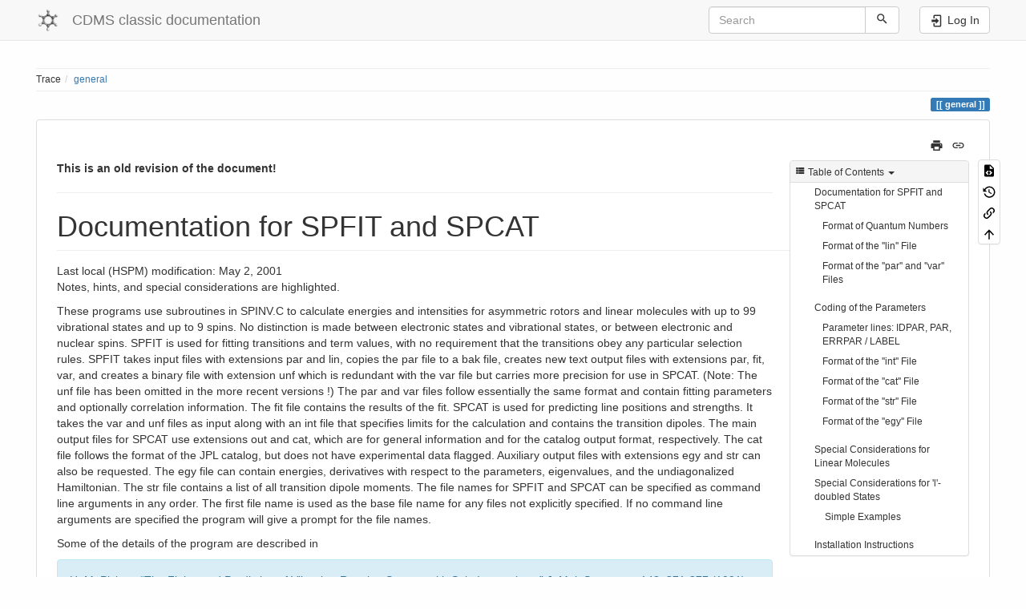

--- FILE ---
content_type: text/html; charset=utf-8
request_url: https://cdms.astro.uni-koeln.de/classic/doku.php?id=general&rev=1699357245
body_size: 21119
content:
<!DOCTYPE html>
<html xmlns="http://www.w3.org/1999/xhtml" lang="en" dir="ltr" class="no-js">
<head>
    <meta charset="UTF-8" />
    <title>general [CDMS classic documentation]</title>
    <script>(function(H){H.className=H.className.replace(/\bno-js\b/,'js')})(document.documentElement)</script>
    <meta name="viewport" content="width=device-width,initial-scale=1" />
    <link rel="shortcut icon" href="/classic/_media/wiki:favicon.ico" />
<link rel="apple-touch-icon" href="/classic/_media/wiki:apple-touch-icon.png" />
<meta name="generator" content="DokuWiki"/>
<meta name="robots" content="noindex,nofollow"/>
<meta name="keywords" content="general"/>
<link rel="search" type="application/opensearchdescription+xml" href="/classic/lib/exe/opensearch.php" title="CDMS classic documentation"/>
<link rel="start" href="/classic/"/>
<link rel="contents" href="/classic/general?do=index" title="Sitemap"/>
<link rel="manifest" href="/classic/lib/exe/manifest.php"/>
<link rel="alternate" type="application/rss+xml" title="Recent Changes" href="/classic/feed.php"/>
<link rel="alternate" type="application/rss+xml" title="Current namespace" href="/classic/feed.php?mode=list&amp;ns="/>
<link rel="alternate" type="text/html" title="Plain HTML" href="/classic/_export/xhtml/general"/>
<link rel="alternate" type="text/plain" title="Wiki Markup" href="/classic/_export/raw/general"/>
<link rel="stylesheet" href="/classic/lib/exe/css.php?t=bootstrap3&amp;tseed=b84762f5d09935523c0c5cb9966c74ab"/>
<!--[if gte IE 9]><!-->
<script >/*<![CDATA[*/var NS='';var JSINFO = {"bootstrap3":{"mode":"show","toc":[],"config":{"collapsibleSections":0,"fixedTopNavbar":1,"showSemanticPopup":0,"sidebarOnNavbar":0,"tagsOnTop":1,"tocAffix":1,"tocCollapseOnScroll":1,"tocCollapsed":0,"tocLayout":"default","useAnchorJS":1,"useAlternativeToolbarIcons":1,"disableSearchSuggest":0}},"id":"general","namespace":"","ACT":"show","useHeadingNavigation":0,"useHeadingContent":0};
/*!]]>*/</script>
<script src="/classic/lib/exe/jquery.php?tseed=f0349b609f9b91a485af8fd8ecd4aea4" defer="defer">/*<![CDATA[*/
/*!]]>*/</script>
<script src="/classic/lib/exe/js.php?t=bootstrap3&amp;tseed=b84762f5d09935523c0c5cb9966c74ab" defer="defer">/*<![CDATA[*/
/*!]]>*/</script>
<!--<![endif]-->
<style type="text/css">@media screen { body { margin-top: 80px; }  #dw__toc.affix { top: 70px; position: fixed !important; }  #dw__toc .nav .nav .nav { display: none; } }</style>
    <!--[if lt IE 9]>
    <script type="text/javascript" src="https://oss.maxcdn.com/html5shiv/3.7.2/html5shiv.min.js"></script>
    <script type="text/javascript" src="https://oss.maxcdn.com/respond/1.4.2/respond.min.js"></script>
    <![endif]-->
</head>
<body class="default dokuwiki mode_show tpl_bootstrap3 dw-page-on-panel dw-fluid-container" data-page-id="general"><div class="dokuwiki">
    <header id="dokuwiki__header" class="dw-container dokuwiki container-fluid mx-5">
    <!-- navbar -->
<nav id="dw__navbar" class="navbar navbar-fixed-top navbar-default" role="navigation">

    <div class="dw-container container-fluid mx-5">

        <div class="navbar-header">

            <button class="navbar-toggle" type="button" data-toggle="collapse" data-target=".navbar-collapse">
                <span class="icon-bar"></span>
                <span class="icon-bar"></span>
                <span class="icon-bar"></span>
            </button>

            <a class="navbar-brand d-flex align-items-center" href="/classic/catalog" accesskey="h" title="CDMS classic documentation"><img id="dw__logo" class="pull-left h-100 mr-4" alt="CDMS classic documentation" src="/classic/_media/wiki:logo.png" /><div class="pull-right"><div id="dw__title">CDMS classic documentation</div></div></a>
        </div>

        <div class="collapse navbar-collapse">

            
            
            <div class="navbar-right" id="dw__navbar_items">

                <!-- navbar-searchform -->
<form action="/classic/general" accept-charset="utf-8" class="navbar-form navbar-left search" id="dw__search" method="get" role="search">
    <div class="input-group">
        <input id="qsearch" autocomplete="off" type="search" placeholder="Search" value="" accesskey="f" name="q" class="form-control" title="[F]" />
        <div class="input-group-btn">
            <button  class="btn btn-default" type="submit" title="Search">
                <span class="iconify"  data-icon="mdi:magnify"></span>            </button>
        </div>

    </div>
    <input type="hidden" name="do" value="search" />
</form>
<!-- /navbar-searchform -->

                <ul class="nav navbar-nav">

                    
                                        <li>
                        <span class="dw__actions dw-action-icon">
                        <a href="/classic/general?do=login&amp;sectok=" title="Log In" rel="nofollow" class="menuitem login btn btn-default navbar-btn"><svg xmlns="http://www.w3.org/2000/svg" width="24" height="24" viewBox="0 0 24 24"><path d="M10 17.25V14H3v-4h7V6.75L15.25 12 10 17.25M8 2h9a2 2 0 0 1 2 2v16a2 2 0 0 1-2 2H8a2 2 0 0 1-2-2v-4h2v4h9V4H8v4H6V4a2 2 0 0 1 2-2z"/></svg><span class=""> Log In</span></a>                        </span>
                    </li>
                    
                </ul>

                
                
            </div>

        </div>
    </div>
</nav>
<!-- navbar -->
    </header>

    <a name="dokuwiki__top" id="dokuwiki__top"></a>

    <main role="main" class="dw-container pb-5 dokuwiki container-fluid mx-5">

        <div id="dokuwiki__pageheader">

            
            <!-- breadcrumbs -->
<nav id="dw__breadcrumbs" class="small">

    <hr/>

    
        <div class="dw__breadcrumbs hidden-print">
        <ol class="breadcrumb"><li>Trace</li><li class="active"><a href="/classic/general"  title="general">general</a></li></ol>    </div>
    
    <hr/>

</nav>
<!-- /breadcrumbs -->

            <p class="text-right">
                <span class="pageId ml-1 label label-primary">general</span>            </p>

            <div id="dw__msgarea" class="small">
                            </div>

        </div>

        <div class="row">

            
            <article id="dokuwiki__content" class="col-sm-12 col-md-12 " itemscope itemtype="http://schema.org/Article" itemref="dw__license">

                
<!-- page-tools -->
<nav id="dw__pagetools" class="hidden-print">
    <div class="tools panel panel-default">
        <ul class="nav nav-stacked nav-pills text-muted">
            <li class="action"><a href="/classic/general?do=edit" title="Show pagesource [v]" rel="nofollow" accesskey="v" class="menuitem source"><svg xmlns="http://www.w3.org/2000/svg" width="24" height="24" viewBox="0 0 24 24"><path d="M13 9h5.5L13 3.5V9M6 2h8l6 6v12a2 2 0 0 1-2 2H6a2 2 0 0 1-2-2V4c0-1.11.89-2 2-2m.12 13.5l3.74 3.74 1.42-1.41-2.33-2.33 2.33-2.33-1.42-1.41-3.74 3.74m11.16 0l-3.74-3.74-1.42 1.41 2.33 2.33-2.33 2.33 1.42 1.41 3.74-3.74z"/></svg><span>Show pagesource</span></a></li><li class="action"><a href="/classic/general?do=revisions" title="Old revisions [o]" rel="nofollow" accesskey="o" class="menuitem revs"><svg xmlns="http://www.w3.org/2000/svg" width="24" height="24" viewBox="0 0 24 24"><path d="M11 7v5.11l4.71 2.79.79-1.28-4-2.37V7m0-5C8.97 2 5.91 3.92 4.27 6.77L2 4.5V11h6.5L5.75 8.25C6.96 5.73 9.5 4 12.5 4a7.5 7.5 0 0 1 7.5 7.5 7.5 7.5 0 0 1-7.5 7.5c-3.27 0-6.03-2.09-7.06-5h-2.1c1.1 4.03 4.77 7 9.16 7 5.24 0 9.5-4.25 9.5-9.5A9.5 9.5 0 0 0 12.5 2z"/></svg><span>Old revisions</span></a></li><li class="action"><a href="/classic/general?do=backlink" title="Backlinks" rel="nofollow" class="menuitem backlink"><svg xmlns="http://www.w3.org/2000/svg" width="24" height="24" viewBox="0 0 24 24"><path d="M10.59 13.41c.41.39.41 1.03 0 1.42-.39.39-1.03.39-1.42 0a5.003 5.003 0 0 1 0-7.07l3.54-3.54a5.003 5.003 0 0 1 7.07 0 5.003 5.003 0 0 1 0 7.07l-1.49 1.49c.01-.82-.12-1.64-.4-2.42l.47-.48a2.982 2.982 0 0 0 0-4.24 2.982 2.982 0 0 0-4.24 0l-3.53 3.53a2.982 2.982 0 0 0 0 4.24m2.82-4.24c.39-.39 1.03-.39 1.42 0a5.003 5.003 0 0 1 0 7.07l-3.54 3.54a5.003 5.003 0 0 1-7.07 0 5.003 5.003 0 0 1 0-7.07l1.49-1.49c-.01.82.12 1.64.4 2.43l-.47.47a2.982 2.982 0 0 0 0 4.24 2.982 2.982 0 0 0 4.24 0l3.53-3.53a2.982 2.982 0 0 0 0-4.24.973.973 0 0 1 0-1.42z"/></svg><span>Backlinks</span></a></li><li class="action"><a href="#dokuwiki__top" title="Back to top [t]" rel="nofollow" accesskey="t" class="menuitem top"><svg xmlns="http://www.w3.org/2000/svg" width="24" height="24" viewBox="0 0 24 24"><path d="M13 20h-2V8l-5.5 5.5-1.42-1.42L12 4.16l7.92 7.92-1.42 1.42L13 8v12z"/></svg><span>Back to top</span></a></li>        </ul>
    </div>
</nav>
<!-- /page-tools -->

                <div class="panel panel-default px-3 py-2" itemprop="articleBody">
                    <div class="page panel-body">

                        <!-- page-icons -->
<div class="dw-page-icons pull-right hidden-print">
    <ul class="list-inline">
    <li class="printpage"><a href="#" title="Print" rel="nofollow" class="menuitem printpage"><svg xmlns="http://www.w3.org/2000/svg" xmlns:xlink="http://www.w3.org/1999/xlink" version="1.1" id="mdi-printer" width="24" height="24" viewBox="0 0 24 24"><path d="M18,3H6V7H18M19,12C18.45,12 18,11.55 18,11C18,10.45 18.45,10 19,10C19.55,10 20,10.45 20,11C20,11.55 19.55,12 19,12M16,19H8V14H16M19,8H5C3.34,8 2,9.34 2,11V17H6V21H18V17H22V11C22,9.34 20.66,8 19,8Z" /></svg><span>Print</span></a></li><li class="permalink"><a href="https://cdms.astro.uni-koeln.de/classic/doku.php?id=general&amp;rev=1699357245" title="Permalink" rel="nofollow" class="menuitem permalink" target="_blank"><svg xmlns="http://www.w3.org/2000/svg" xmlns:xlink="http://www.w3.org/1999/xlink" version="1.1" id="mdi-link" width="24" height="24" viewBox="0 0 24 24"><path d="M3.9,12C3.9,10.29 5.29,8.9 7,8.9H11V7H7C4.24,7 2,9.24 2,12C2,14.76 4.24,17 7,17H11V15.1H7C5.29,15.1 3.9,13.71 3.9,12M8,13H16V11H8V13M17,7H13V8.9H17C18.71,8.9 20.1,10.29 20.1,12C20.1,13.71 18.71,15.1 17,15.1H13V17H17C19.76,17 22,14.76 22,12C22,9.24 19.76,7 17,7Z" /></svg><span>Permalink</span></a></li>    </ul>
</div>

<span class="clearfix"></span>

<!-- /page-icons -->

<div class="help modal fade" tabindex="-1" role="dialog">
    <div class="modal-dialog modal-lg" role="document">
        <div class="modal-content">
            <div class="modal-header">
                <button type="button" class="close" data-dismiss="modal" aria-label="Close"><span aria-hidden="true">&times;</span></button>
                <h4 class="modal-title"></h4>
            </div>
            <div class="modal-body px-5"></div>
        </div>
    </div>
</div>


<div class="dw-content-page "><script>JSINFO.bootstrap3.toc = [{"link":"#documentation_for_spfit_and_spcat","title":"Documentation for SPFIT and SPCAT","level":1},{"link":"#format_of_quantum_numbers","title":"Format of Quantum Numbers","level":2},{"link":"#format_of_the_lin_file","title":"Format of the ''lin'' File","level":2},{"link":"#format_of_the_par_and_var_files","title":"Format of the ''par'' and ''var'' Files","level":2},{"link":"#coding_of_the_parameters","title":"Coding of the Parameters","level":1},{"link":"#parameter_linesidpar_par_errpar_label","title":"Parameter lines: IDPAR, PAR, ERRPAR \/ LABEL","level":2},{"link":"#format_of_the_int_file","title":"Format of the ''int'' File","level":2},{"link":"#format_of_the_cat_file","title":"Format of the ''cat'' File","level":2},{"link":"#format_of_the_str_file","title":"Format of the ''str'' File","level":2},{"link":"#format_of_the_egy_file","title":"Format of the ''egy'' File","level":2},{"link":"#special_considerations_for_linear_molecules","title":"Special  Considerations for Linear Molecules","level":1},{"link":"#special_considerations_for_l_-doubled_states","title":"Special  Considerations for 'l'-doubled States","level":1},{"link":"#simple_examples","title":"\u00a0Simple Examples","level":2},{"link":"#installation_instructions","title":"Installation Instructions","level":1}];</script>
<!-- TOC START -->
<div class="dw-toc hidden-print">
<nav id="dw__toc" role="navigation" class="toc-panel panel panel-default small">
<h6 data-toggle="collapse" data-target="#dw__toc .toc-body" title="Table of Contents" class="panel-heading toc-title"><span class="iconify"  data-icon="mdi:view-list"></span> <span>Table of Contents</span> <i class="caret"></i></h6>
<div class="panel-body  toc-body collapse in">
<ul class="nav toc">
<li class="level1"><a href="#documentation_for_spfit_and_spcat">Documentation for SPFIT and SPCAT</a>
<ul class="nav toc">
<li class="level2"><a href="#format_of_quantum_numbers">Format of Quantum Numbers</a></li>
<li class="level2"><a href="#format_of_the_lin_file">Format of the &#039;&#039;lin&#039;&#039; File</a></li>
<li class="level2"><a href="#format_of_the_par_and_var_files">Format of the &#039;&#039;par&#039;&#039; and &#039;&#039;var&#039;&#039; Files</a></li>
</ul>
</li>
<li class="level1"><a href="#coding_of_the_parameters">Coding of the Parameters</a>
<ul class="nav toc">
<li class="level2"><a href="#parameter_linesidpar_par_errpar_label">Parameter lines: IDPAR, PAR, ERRPAR / LABEL</a></li>
<li class="level2"><a href="#format_of_the_int_file">Format of the &#039;&#039;int&#039;&#039; File</a></li>
<li class="level2"><a href="#format_of_the_cat_file">Format of the &#039;&#039;cat&#039;&#039; File</a></li>
<li class="level2"><a href="#format_of_the_str_file">Format of the &#039;&#039;str&#039;&#039; File</a></li>
<li class="level2"><a href="#format_of_the_egy_file">Format of the &#039;&#039;egy&#039;&#039; File</a></li>
</ul>
</li>
<li class="level1"><a href="#special_considerations_for_linear_molecules">Special  Considerations for Linear Molecules</a></li>
<li class="level1"><a href="#special_considerations_for_l_-doubled_states">Special  Considerations for &#039;l&#039;-doubled States</a>
<ul class="nav toc">
<li class="level2"><a href="#simple_examples"> Simple Examples</a></li>
</ul>
</li>
<li class="level1"><a href="#installation_instructions">Installation Instructions</a></li>
</ul>
</div>
</nav>
</div>
<!-- TOC END -->
<!-- content --><div class="dw-content"><p>
<strong>This is an old revision of the document!</strong>
</p>
<hr />

<h1 class="sectionedit1 page-header pb-3 mb-4 mt-0" id="documentation_for_spfit_and_spcat">Documentation for SPFIT and SPCAT</h1>
<div class="level1">

<p>
Last local (HSPM) modification: May 2, 2001<br/>

Notes, hints, and special considerations are highlighted.
</p>

<p>
These programs use subroutines in SPINV.C to calculate energies and intensities for asymmetric rotors and linear molecules with up to 99 vibrational states and up to 9 spins. No distinction is made between electronic states and vibrational states, or between electronic and nuclear spins. SPFIT is used for fitting transitions and term values, with no requirement that the transitions obey any particular selection rules. SPFIT takes input files with extensions par and lin, copies the par file to a bak file, creates new text output files with extensions par, fit, var, and creates a binary file with extension unf which is redundant with the var file but carries more precision for use in SPCAT. (Note: The unf file has been omitted in the more recent versions !) The par and var files follow essentially the same format and contain fitting parameters and optionally correlation information. The fit file contains the results of the fit. SPCAT is used for predicting line positions and strengths. It takes the var and unf files as input along with an int file that specifies limits for the calculation and contains the transition dipoles. The main output files for SPCAT use extensions out and cat, which are for general information and for the catalog output format, respectively. The cat file follows the format of the JPL catalog, but does not have experimental data flagged. Auxiliary output files with extensions egy and str can also be requested. The egy file can contain energies, derivatives with respect to the parameters, eigenvalues, and the undiagonalized Hamiltonian. The str file contains a list of all transition dipole moments. The file names for SPFIT and SPCAT can be specified as command line arguments in any order. The first file name is used as the base file name for any files not explicitly specified. If no command line arguments are specified the program will give a prompt for the file names.
</p>

<p>
Some of the details of the program are described in
</p>
<div class="bs-wrap alert alert-info" role="alert">H. M. Pickett, “The Fitting and Prediction of Vibration-Rotation Spectra with Spin Interactions,” J. Mol. Spectrosc. 148, 371-377 (1991).
</div>
</div>

<h2 class="sectionedit2 page-header pb-3 mb-4 mt-0" id="format_of_quantum_numbers">Format of Quantum Numbers</h2>
<div class="level2">

<p>
Quantum numbers which are used in the files <strong>can be given in several formats</strong>:
</p>

<p>
The field QNFMT in the cat file can be regarded as having 3 sub-fields:<br/>

<strong>QNFMT = Q*100 + H*10 + NQN</strong>, in which <strong>NQN</strong> is the number of quanta per state,
<strong>H</strong> is a binary code to indicate which of the last three quantum numbers are half integer quanta
(1 indicates that F is half integer), and <strong>Q</strong> is the number in square brackets in the table below.
The least significant bit of <strong>H</strong> refers to the F quantum number and is 1 if F is half integer.
</p>

<p>
<strong>Q</strong>mod5 gives the number of principal quantum numbers, i.e. without those designating spin quanta.
Thus it is <strong>0</strong> for atoms, <strong>1</strong> for linear molecules in S states, <strong>2</strong> for symmetric rotors and linear molecules
in states other than S, and <strong>3</strong> for asymmetric rotors.<br/>

Add 11 if several states are fit together. These can be vibrational or electronic states, different
isotopomers etc.<br/>

Add 20 if two spins are coupled to I<sub>tot</sub>.<br/>

Add 40 if <a href="/classic/aggregate" class="wikilink1" title="aggregate" data-wiki-id="aggregate">aggregate spin number n</a> is used because the number of quantum numbers needed otherwise exceeds 6.
</p>
<div class="bs-wrap alert alert-warning" role="alert"><strong>Note:</strong> These “corrections” to <strong>Q</strong> can be used simultaneously. For example, it can be 43 for NH<sub>2</sub> (see lase entry in table below) or 63 if the two hydrogen nuclei are coupled to I<sub>tot</sub> before they are coupled to J.
</div>
<p>
Examples for Q:
</p>
<div class="table-responsive"><table class="inline table table-striped table-condensed">
	<thead>
	<tr class="row0">
		<th class="col0" colspan="6">Linear Sigma States: </th><th class="col6">[Q]</th>
	</tr>
	</thead>
	<tr class="row1">
		<td class="col0 leftalign">N	</td><td class="col1 leftalign">v	</td><td class="col2 leftalign">J	</td><td class="col3 leftalign">F1	</td><td class="col4 leftalign">F2	</td><td class="col5 leftalign">F	</td><td class="col6">[12]</td>
	</tr>
	<tr class="row2">
		<td class="col0 leftalign">N	</td><td class="col1 leftalign">J	</td><td class="col2 leftalign">F1	</td><td class="col3 leftalign">F2	</td><td class="col4 leftalign">F3	</td><td class="col5 leftalign">F	</td><td class="col6">[01]</td>
	</tr>
	<tr class="row3">
		<td class="col0 leftalign">N	</td><td class="col1 leftalign">v	</td><td class="col2 leftalign">J	</td><td class="col3 leftalign">F1	</td><td class="col4 leftalign">Itot	</td><td class="col5 leftalign">F	</td><td class="col6">[32]</td>
	</tr>
	<tr class="row4">
		<td class="col0 leftalign">N	</td><td class="col1 leftalign">J	</td><td class="col2 leftalign">F1	</td><td class="col3 leftalign">F2	</td><td class="col4 leftalign">Itot	</td><td class="col5 leftalign">F	</td><td class="col6">[21]</td>
	</tr>
	<tr class="row5">
		<td class="col0 leftalign">N	</td><td class="col1 leftalign">v	</td><td class="col2 leftalign">n	</td><td class="col3 leftalign">F	</td><td class="col4 leftalign">-	</td><td class="col5 leftalign">-	</td><td class="col6">[52]</td>
	</tr>
</table></div>
<div class="table-responsive"><table class="inline table table-striped table-condensed">
	<thead>
	<tr class="row0">
		<th class="col0 leftalign" colspan="6">Symmetric Tops: 	</th><th class="col6">[Q]</th>
	</tr>
	</thead>
	<tr class="row1">
		<td class="col0 leftalign">N	</td><td class="col1 leftalign">K	</td><td class="col2 leftalign">v	</td><td class="col3 leftalign">J	</td><td class="col4 leftalign">F1	</td><td class="col5 leftalign">F 	</td><td class="col6">[13]</td>
	</tr>
	<tr class="row2">
		<td class="col0 leftalign">N	</td><td class="col1 leftalign">K	</td><td class="col2 leftalign">J	</td><td class="col3 leftalign">F1	</td><td class="col4 leftalign">F2	</td><td class="col5 leftalign">F	</td><td class="col6">[02]</td>
	</tr>
	<tr class="row3">
		<td class="col0 leftalign">N	</td><td class="col1 leftalign">K	</td><td class="col2 leftalign">v	</td><td class="col3 leftalign">J	</td><td class="col4 leftalign">Itot	</td><td class="col5 leftalign">F	</td><td class="col6">[33]</td>
	</tr>
	<tr class="row4">
		<td class="col0 leftalign">N	</td><td class="col1 leftalign">K	</td><td class="col2 leftalign">J	</td><td class="col3 leftalign">F1	</td><td class="col4 leftalign">Itot	</td><td class="col5 leftalign">F 	</td><td class="col6">[22]</td>
	</tr>
	<tr class="row5">
		<td class="col0 leftalign">N	</td><td class="col1 leftalign">K	</td><td class="col2 leftalign">v	</td><td class="col3 leftalign">n	</td><td class="col4 leftalign">F	</td><td class="col5 leftalign">-	</td><td class="col6">[53]</td>
	</tr>
	<tr class="row6">
		<td class="col0 leftalign">N	</td><td class="col1 leftalign">K	</td><td class="col2 leftalign">n	</td><td class="col3 leftalign">F	</td><td class="col4 leftalign">-	</td><td class="col5 leftalign">-	</td><td class="col6">[42]</td>
	</tr>
</table></div>
<div class="table-responsive"><table class="inline table table-striped table-condensed">
	<thead>
	<tr class="row0">
		<th class="col0 leftalign" colspan="6">Asymmetric Tops: 	</th><th class="col6">[Q]</th>
	</tr>
	</thead>
	<tr class="row1">
		<td class="col0 leftalign">N	</td><td class="col1 leftalign">Ka	</td><td class="col2 leftalign">Kc	</td><td class="col3 leftalign">v	</td><td class="col4 leftalign">J	</td><td class="col5 leftalign">F	</td><td class="col6">[14]</td>
	</tr>
	<tr class="row2">
		<td class="col0 leftalign">N	</td><td class="col1 leftalign">Ka	</td><td class="col2 leftalign">Kc	</td><td class="col3 leftalign">J	</td><td class="col4 leftalign">F1	</td><td class="col5 leftalign">F	</td><td class="col6">[03]</td>
	</tr>
	<tr class="row3">
		<td class="col0 leftalign">N	</td><td class="col1 leftalign">Ka	</td><td class="col2 leftalign">Kc	</td><td class="col3 leftalign">J	</td><td class="col4 leftalign">Itot	</td><td class="col5 leftalign">F 	</td><td class="col6">[23]</td>
	</tr>
	<tr class="row4">
		<td class="col0 leftalign">N	</td><td class="col1 leftalign">Ka	</td><td class="col2 leftalign">Kc	</td><td class="col3 leftalign">v	</td><td class="col4 leftalign">n	</td><td class="col5 leftalign">F 	</td><td class="col6">[54]</td>
	</tr>
	<tr class="row5">
		<td class="col0 leftalign">N	</td><td class="col1 leftalign">Ka	</td><td class="col2 leftalign">Kc	</td><td class="col3 leftalign">n	</td><td class="col4 leftalign">F 	</td><td class="col5 leftalign">-	</td><td class="col6">[43]</td>
	</tr>
</table></div>

<p>
In most cases, the spin coupling scheme is N + S = J, J + I<sub>1</sub> = F<sub>1</sub>,…,
F<sub>n-1</sub> + I<sub>n</sub> = F, but an alternative that can be selected is the scheme …,
I<sub>n-1</sub> + I<sub>n</sub> = I<sub>tot</sub>, F<sub>n-2</sub> + I<sub>tot</sub> = F.
The quantum number <em>n</em> is an aggregate spin quantum number which is used when the number of quantum numbers
would otherwise be greater than 6. Half integer spins are rounded up to the next integer. The sign of K for
symmetric top notation designates parity under rotation about the <em>b</em> axis. When the vibronic wave function
is even with respect to reflection in the <em>ac</em> plane, then the sign of K will also indicate the parity
with respect to inversion. The symmetric top notation can also be used equivalently for linear molecules
with orbital or vibrational angular momentum (lambda not zero). If the number of vibrations is one, then v is
not included. The sequence J, F1 … F can be replaced with F1, F2 … F if no electronic spin is present.
The length of the quantum number list is determined by the number of spins requested.
The factoring of the Hamiltonian is determined by the parameter set.
</p>

</div>

<h2 class="sectionedit6 page-header pb-3 mb-4 mt-0" id="format_of_the_lin_file">Format of the &#039;&#039;lin&#039;&#039; File</h2>
<div class="level2">

<p>
<strong>line 1-NLINE [12|3, freeform]:</strong> QN, FREQ, ERR, WT
</p>
<blockquote><div class="no">
 QN = 12 integer field of quantum numbers. Interpreted in a multiple I3 format as the quantum numbers for the line (upper quanta first, followed immediately by lower quanta). Unused fields can be used for annotation. The entire field is printed in file.fit<br/>
<br/>
 FREQ = frequency in <abbr title="Megahertz">MHz</abbr> or cm<sup>-1</sup><br/>
 ERR = experimental error.</div></blockquote>
<div class="bs-wrap alert alert-warning" role="alert"><strong>NOTE:</strong> Minus sign means that the frequency and error are in units of cm<sup>–1</sup>. FREQ and ERR will be converted internally to units of <abbr title="Megahertz">MHz</abbr>.
</div><blockquote><div class="no">
 WT = relative weight of line within a blend <strong>(normalized to unity by program)</strong>. Not needed for unblended lines. If WT is not specifically given in the line file, <strong>1/n</strong> will be used by the program if <strong>n</strong> is the number of blended lines at the same frequency and following successively.</div></blockquote>
<div class="bs-wrap alert alert-warning" role="alert"><strong>NOTES:</strong> If an end-of-file is encountered before all the lines are read in, NLINE is set to the number read to that point. If successive lines have the same frequency, the lines will be treated as a blend and derivatives will be averaged using WT/ERR. Any lines with format errors will be ignored.
</div>
<p>
The freeform input begins in column 37 and extends to the end of the line.
See the notes at the end of the next section for more on the freeform input.
</p>

</div>

<h2 class="sectionedit7 page-header pb-3 mb-4 mt-0" id="format_of_the_par_and_var_files">Format of the &#039;&#039;par&#039;&#039; and &#039;&#039;var&#039;&#039; Files</h2>
<div class="level2">

<p>
<strong>line 1:</strong> title
</p>

<p>
<strong>line 2 [freeform]:</strong> NPAR, NLINE, NITR, NXPAR,  THRESH, ERRTST, FRAC, CAL
</p>
<blockquote><div class="no">
 NPAR = maximum number of parameters<br/>
 NLINE = maximum number of lines<br/>
 NITR = maximum number of iterations<br/>
 NXPAR = number of parameters to exclude from end of list when fitting special lines (with negative <em><strong>F</strong></em> quantum number)<br/>
 THRESH = initial Marquardt-Levenburg parameter<br/>
 ERRTST = maximum [(obs-calc)/error]<br/>
 FRAC = fractional importance of variance<br/>
 CAL = scaling for infrared line frequencies (only NPAR used by SPCAT)</div></blockquote>
<div class="bs-wrap alert alert-warning" role="alert"><strong>NOTES:</strong> After a fit, NPAR will be set to the actual number of parameters or to the number of parameters requested – whichever is <strong>SMALLER</strong> ! Therefore, it is mandatory to increase NPAR if new parameters are specified.<br/>

The same applies to NLINE !<br/>

ERRTST has to be sufficiently large to use new lines in the fit. It may be reduced if lines outside <strong>ERRTST</strong> should be excluded from the fit.
</div>
<p>
<strong>Option information beginning on line 3:</strong> CHR, SPIND, NVIB, KNMIN, KNMAX, IXX, IAX, WTPL, WTMN, VSYM, EWT, DIAG
</p>
<blockquote><div class="no">
 CHR: character to modify parameter names file (must be in first column) sping.nam , default is <strong>g</strong>. <strong>a</strong> is used for Watson A set, <strong>s</strong> is used for Watson S set. Other character replaces the <strong>g</strong> in the name &#039;sping&#039;. Only used to label the .fit output file. (Ignored on all but first option line.) SPFIT looks for the <em>nam</em> files in the current directory and then in the path given by the SPECNAME environment variable. (i.e. put something like SET SPECNAME=C:\SPECTRA\ in AUTOEXEC.BAT for Windows or setenv SPECNAME /spectra/ for unix). The trailing path delimiter is required.<br/>
<br/>
 sign SPIND: If negative, use symmetric rotor quanta. If positive, use asymmetric rotor quanta (Sign ignored on all but first option line.)<br/>
<br/>
 mag SPIND = degeneracy of spins, first spin degeneracy in units digit, second in tens digit, etc. (If last digit is zero, spin degeneracies occupy two decimal digits and the zero is ignored.)<br/>
<br/>
 sign NVIB: positive means <em>I<sup>r</sup></em> representation (z = a, x = b, y = c), usually used for prolate rotors; negative means <em>III<sup>l</sup></em> representation (z = c, x = b, y = a), usually used for oblate rotors. (Sign ignored on all but first option line.)<br/>
<br/>
 mag NVIB = number of states (e. g. vibronic; also possible: isotopomers etc.; <strong>counted from zero !</strong>) on the first option line, identity of the vibronic state on all but the first option line. (max. value = 99)<br/>
<br/>
 KNMIN,KNMAX = minimum and maximum K values. If both = 0, then linear molecule is selected.<br/>
<br/>
 IXX: binary flag for inclusion of interactions: 1 means no delta N, 2 means no delta J, 4 means no delta F<sub>1</sub> ,etc. [default = 0 includes all interactions] (Ignored on all but first option line.)<br/>
<br/>
 sign IAX: If negative, use I<sub>tot</sub> basis in which the last two spins are summed to give &gt; &gt; Itot, which is then combined with the other spins to give F (Sign ignored on all but first option line.)<br/>
<br/>
 WTPL,WTMN = statistical weights for even and odd state<br/>
 mag IAX = axis for statistical weight ( 1=a, 2=b, 3=c, add 3 if K-odd are excluded, add 6 if K-even are excluded)<br/>
<br/>
 VSYM: If positive, vibronic symmetry coded as decimal digits (odd digit means reverse WTPL with WTMN) example: 10 = ( v=0 even, v=1 odd) (Only works for the first nine states) (Value ignored on all but first option line.) If negative, signal that the next line is also an option line.<br/>
<br/>
 EWT = EWT0 + EWT1*100 = weight for states with 3-fold E symmetry. Ignore if EWT is negative (default) (WTPL and WTMN apply to A1 and A2 symmetry)</div></blockquote>

<p>
 
For D3 symmetry (e.g. ND3), for bosons:
</p>
<blockquote><div class="no">
 WTPL = (2I+1)(2I+3)(I+1)/3<br/>
 WTMN = (2I+1)(2I–1)(I)/3<br/>
 EWT0 = (2I+1)(I+1)(2I)/3<br/>
 [For fermions WTPL and WTMN are reversed] for I=1/2, when WTMN=0, multiply EWT0 by 2 because only half the E states are calculated</div></blockquote>

<p>
For C3 symmetry (e.g. CH3F ):
</p>
<blockquote><div class="no">
 WTPL = WTMN = (2I+1)(4I*I+4I+3)/3<br/>
 EWT0 = (2I+1)(I+1)(4I)/3</div></blockquote>
<div class="bs-wrap alert alert-warning" role="alert"><strong>NOTE:</strong> These weights can be divided by a common multiple if the rotational partition function is divided by the same factor. The A1 and A2 states are for MOD(ABS(K)–EWT1,3) = 0 with EWT1 = 0 for l = 0, EWT1 = 1 for l = 1, and EWT2 = 2 for l = –1. STATES with EWT1 not zero MUST be specified in adjacent pairs. E symmetry states will be designated with positive K for symmetric top quanta. For asymmetric top quanta with l = 1, K<sub>a</sub> + K<sub>c</sub> = N+1. For asymmetric top quanta with l = –1, K<sub>a</sub> + K<sub>c</sub> = N. This designation for quanta in l=1 and l = –1 states will also be applied to A symmetry states if there are only delta l = 0 operators. If both WTPL and WTMN are not zero, there will be two E states with the same nominal quantum number. (CALMRG will merge the degenerate transitions into a single line. <strong>(It appears as if this does not always happen)</strong>.)
</div><pre class="code">DIAG =
  –1 for no diagonalization\\
  0 for energy ordering within Wang sub-blocks\\
  1 for full projection assignment\\
  2 for energy ordering within Wang sub-blocks which follows order of diagonal elements of Hamiltonian\\
  3 for energy ordering within vibration and spin sub-block set</pre>
<div class="bs-wrap alert alert-warning" role="alert"><strong>NOTE:</strong> For many cases only a single option line is needed. If different vibronic states have different spin multiplicity or different KMIN, KMAX additional lines are needed. Note that additional lines are signaled by the sign of VSYM. The first option line sets up the defaults for all the vibrational states, and subsequent option lines specify deviations from the default. It is possible to mix Boson and Fermion states in the same calculation, e.g. fitting different isotopomers together, but the quantum number format (QNFMT) in SPCAT output will be correct only for the v = 0 state.
</div>
</div>

<h1 class="sectionedit8 page-header pb-3 mb-4 mt-0" id="coding_of_the_parameters">Coding of the Parameters</h1>
<div class="level1">

</div>

<h2 class="sectionedit9 page-header pb-3 mb-4 mt-0" id="parameter_linesidpar_par_errpar_label">Parameter lines: IDPAR, PAR, ERRPAR / LABEL</h2>
<div class="level2">

<p>
where IDPAR is a parameter identifier, PAR is the parameter value,  ERRPAR is the parameter uncertainty, LABEL is a parameter label (10 characters are used) that is delimited by <strong>/. </strong> If the sign of IDPAR is negative, SPFIT constrains the ratio of this parameter to the previous parameter to a fixed value during the fit.
</p>

<p>
PARAMETER identifiers (IDPAR) are coded in decimal digitform in the order
</p>
<pre class="code">NFF, I2, I1, NS, TYP, KSQ, NSQ, V2, V1

for NVIB &lt; 10 each element occupies one digit except TYP which occupies two digits, i.e.
    (((((((FF*10+I2)*10+I1)*10+NS)*100+TYP)*10+KSQ)*10+NSQ)*10+V2)*10+V1

for NVIB &gt; 9: each element occupies one digit except TYP, V1, and V2 which occupy two digits, i.e.
    (((((((FF*10+I2)*10+I1)*10+NS)*100+TYP)*10+KSQ)*10+NSQ)*100+V2)*100+V1</pre>
<ul class=" fix-media-list-overlap">
<li class="level1"><div class="li"> NFF = Fourier flag (used for internal rotation) If NFF &lt; 11, basic operator is multiplied by cos (NFF * 2p K<sub>avg</sub>r / 3) else operator multiplied by sin ( (NFF-10) * 2p K<sub>avg</sub>r / 3) where r is coded by the absoulte value of parameter ID=9100vv. See further discussion below.</div>
</li>
<li class="level1"><div class="li"> I2,I1 = spin identifiers [I1 &gt;= I2], I1=0 or I2=0 means N.</div>
</li>
<li class="level1"><div class="li"> NS = power of  N· S where S is the first spin If NS &gt; 4, subtract 5 and add S<sub>z</sub>N<sub>z</sub> operator</div>
</li>
<li class="level1 node"><div class="li"> TYP = projection type</div>
<ul class=" fix-media-list-overlap">
<li class="level2"><div class="li"> 0 = scalar</div>
</li>
<li class="level2"><div class="li"> 1 = N<sub>a</sub>N<sub>a</sub></div>
</li>
<li class="level2"><div class="li"> 2 = N<sub>b</sub>N<sub>b</sub></div>
</li>
<li class="level2"><div class="li"> 3 = N<sub>c</sub>N<sub>c</sub></div>
</li>
<li class="level2"><div class="li"> 3+n = N<sub>+</sub><sup>2n</sup> + N<sub>–</sub><sup>2n</sup> , n = 1 … 8 (<em>L</em> = 2n, D<em>K</em> = 2n)</div>
</li>
<li class="level2"><div class="li"> 11+n = “x” symmetry, n = 1 … 8 (<em>L</em> = 2n + 1, D<em>K</em> = 2n)</div>
</li>
<li class="level2"><div class="li"> 20+n = off-diagonal “a” symmetry, n = 0 … 19 (for prolate basis: <em>L</em> = n + 1, D<em>K</em> = 0, 2, 2, 4, 4, …)</div>
</li>
<li class="level2"><div class="li"> 20 = N<sub>a</sub></div>
</li>
<li class="level2"><div class="li"> 21 = N<sub>b</sub> N<sub>c</sub> + N<sub>c</sub> N<sub>b</sub></div>
</li>
<li class="level2"><div class="li"> 40+n = off-diagonal “b” symmetry, n = 0 … 19 (<em>L</em> = n + 1, D<em>K</em> = 1, 1, 3, 3, …)</div>
</li>
<li class="level2"><div class="li"> 40 = N<sub>b</sub></div>
</li>
<li class="level2"><div class="li"> 41 = N<sub>a</sub> N<sub>c</sub> + N<sub>c</sub> N<sub>a</sub></div>
</li>
<li class="level2"><div class="li"> 60+n = off-diagonal “c” symmetry, n = 0 … 19 (for prolate basis: <em>L</em> = n + 1, D<em>K</em> = 1, 1, 3, 3, …)</div>
</li>
<li class="level2"><div class="li"> 60 = N<sub>c</sub></div>
</li>
<li class="level2"><div class="li"> 61 = N<sub>a</sub> N<sub>b</sub> + N<sub>b</sub> N<sub>a</sub></div>
</li>
<li class="level2"><div class="li"> 80+n = unique contribution for <em>K&#039;</em> = <em>K“</em> = n*10+KSQ</div>
</li>
<li class="level2"><div class="li"> 90+2n = Euler series multiplying N<sub>+</sub><sup>2n</sup> + N<sub>–</sub><sup>2n</sup></div>
</li>
<li class="level2"><div class="li"> 91+2n = constants for Euler and Fourier series</div>
</li>
<li class="level2"><div class="li"> 91 = r for Fourier series if KSQ = 0, NSQ1 = 0, and V1=V2.  Only the absolute value is used for  r, and the value is used to designate a special symmetry.</div>
</li>
</ul>
</li>
<li class="level1"><div class="li"> KSQ = power of N<sub>z</sub><sup>2</sup></div>
</li>
<li class="level1"><div class="li"> NSQ = power of N*(N+1)</div>
</li>
<li class="level1"><div class="li"> V1,V2 = vibrational identifier, [V1 &gt;= V2] For NVIB &lt; 10: V1 = V2 = 9 matches all V1 = V2. For NVIB &gt; 9: V1 = V2 = 99 matches all V1 = V2.</div>
</li>
</ul>
<div class="bs-wrap alert alert-danger" role="alert"><strong>Warning:</strong> parameters requested really signify the operator which will multiply the parameter. Parameters not explicitly requested are presumed to be zero. For example, B for a linear molecule or symmetric top is 100, while for an asymmetric top it is 20000.
</div><div class="bs-wrap alert alert-warning" role="alert"><strong>NOTES:</strong><ol class=" fix-media-list-overlap">
<li class="level1"><div class="li"> Direction cosines have been omitted.</div>
</li>
<li class="level1"><div class="li"> N<sub>+</sub> = N<sub>x</sub> + iN<sub>y</sub>. If NFF &lt; 11, then parameters with EVEN values of TYP &gt;= 20 and &lt; 80 have an implicit i. If NFF&gt;10, then parameters with ODD values of TYP &gt;= 20 and &lt; 80 have an implicit i. Also, if NFF &gt; 10, then all parameters of TYP &lt; 20 have an implicit i. If EWT1 = 1 for both of the vibrational states, then these nominally imaginary parameters are assumed to be real and multiplied by the L<sub>z</sub> operator (see below).</div>
</li>
<li class="level1"><div class="li"> The sign of the r parameter is used to designate a special symmetry for the Fourier series.  If this sign is different for V1 and V2, then 0.5 is subtracted from NFF.  For example, if NFF = 2, the basic operator is multiplied by cos ( 3p K<sub>avg</sub>r / 3) instead of cos (4p K<sub>avg</sub>r / 3).  If the magnitude of  r is not the same for the two states, replace K<sub>avg</sub>r with (K<sub>1</sub>r<sub>1</sub> +K<sub>2</sub>r<sub>2</sub>) / 2.</div>
</li>
<li class="level1"><div class="li"> Prolate basis is <em>I <sup>r</sup></em>, and oblate basis is <em>III <sup>l</sup></em>. D<em>K</em> behavior for TYP = 20+n and 60+n are reversed for oblate basis.</div>
</li>
<li class="level1"><div class="li"> r<sub>v,v</sub> is specified by 9100vv. TYP = 91+2n parameters, including r, are constants and are not fitted.</div>
</li>
<li class="level1"><div class="li"> For operators with I2 = 0 and I1 &gt; 0, one value of N is replaced with the appropriate projection of I<sub>I1</sub>. For operators with I2 &gt; 0 and I1 &gt; 0, two values of N are replaced with appropriate projections of both I. For TYP=1,2,3, the operator is the expected Cartesian projection - I2.I1 / 3. For example, 10000 is the N<sub>z</sub>N<sub>z</sub> operator, 10010000 is the N<sub>z</sub>S<sub>z</sub> operator, and 120010000 is the S<sub>z</sub>I<sub>z</sub> – S.I / 3 operator.</div>
</li>
<li class="level1"><div class="li"> For operators with I2 = I1 &gt; 0, spin corrections appropriate for nuclear quadrupole coupling are applied: SQRT( (2I+1)/(2I–1) )/4I.</div>
</li>
<li class="level1"><div class="li"> Whenever operators that do not commute are combined, the resulting operator is half the anti-commutator. The order of application is N<sub>z</sub>S<sub>z</sub>, followed by N<sub>z</sub><sup>2</sup>, followed by N<sup>2</sup> and N· S.</div>
</li>
<li class="level1"><div class="li"> When coupling states where a given electronic (or nuclear) spin is different (e.g. spin-orbit coupling), the reduced matrix element for the spin operator is assumed to be unity.</div>
</li>
<li class="level1"><div class="li"> A value for <strong>ERRPAR</strong> much larger than 10<sup>10</sup> means that the parameter is allowed to vary in the fit. A value much smaller than 10<sup>–10</sup> means the parameter is kept fixed. A value inbetween constrains the parameter to some extent. In theory, it should not vary by more than ERRPAR. In practice, correlation effect may lead to changes which are larger by more than an order of magnitude.</div>
</li>
</ol>
</div>
<p>
<strong>line (n+1)-end [8F10.6]:</strong> ((V(i,j), j = i, … ,NPAR), i = 1, … ,NPAR)
</p>
<blockquote><div class="no">
 V = Choleski decomposition of the correlation matrix, optional for file.par</div></blockquote>
<div class="bs-wrap alert alert-warning" role="alert"><strong>NOTES:</strong> In the freeform input, the variables are all preset to reasonable default values. The input numbers can be separated by any character not usually found in an E or F formatted number. A space or comma is recommended. Two successive commas indicate that the default value is to be used for that variable. At the end of the line or when a ‘/’ character is encountered, all unspecified variables remain set to their default values. PAR defaults to zero. ERRPAR defaults to a very large number for CALFIT and to zero for CALCAT. If an end-of-file or error is encountered before the parameters are read in, NPAR is set to the number read to that point. If an end-of-file or error is encountered before V is completely read in, V is set to a unit matrix. CALCAT will attempt to get V from file.unf if it exists.
</div>
<p>
Special lines to which NXPAR applies are lines in which the F quantum number is negative. In the quantum number assignment process in the program, the line is flagged and F is set to an appropriate value. When derivatives are accumulated, the last NXPAR derivatives are ignored, and the energies are corrected by subtracting the first order contribution of these parameters. If F &lt; –1, the absolute value of F is used in the energy calculation. If F = –1, the F used is as close to the previous spin quantum number as angular momentum addition rules allow. The value selected will be shown in the fit file line listing in place of the –1.
</p>

<p>
If IDPAR is less than zero the magnitude is taken. In SPFIT, the parameter value will be constrained to be a constant ratio of the preceding parameter value. In this way linear combinations of parameters can be fit as a unit.
</p>

</div>

<h2 class="sectionedit10 page-header pb-3 mb-4 mt-0" id="format_of_the_int_file">Format of the &#039;&#039;int&#039;&#039; File</h2>
<div class="level2">

<p>
<strong>line 1:</strong> title
</p>

<p>
<strong>line 2 [freeform]:</strong> FLAGS, TAG, QROT, FBGN, FEND, STR0, STR1, FQLIM, TEMP
</p>
<blockquote><div class="no">
 FLAGS = IRFLG*1000+OUTFLG*100+STRFLG*10+EGYFLG<blockquote><div class="no">
 IRFLG = 1 if constants are in cm<sup>–1</sup><br/>
 IRFLG = 0 if constants are in <abbr title="Megahertz">MHz</abbr><br/>
 OUTFLG = 0 for a short form of <em>file.out</em> (recommended)<br/>
 OUTFLG = 1 for a long form of <em>file.out</em><br/>
 STRFLG &gt; 0 to enable the output of <em>file.str</em> (recommended: = 0)<br/>
 STRFLG = 2 to enable separate entries for each dipole component in <em>file.str</em><br/>
 EGYFLG &gt; 0 to enable in <em>file.egy</em> the energy listing<br/>
 EGYFLG = 2, 4 to enable in <em>file.egy</em> the derivative listing<br/>
 EGYFLG = 3, 4 to enable in <em>file.egy</em> the eigenvector listing<br/>
 EGYFLG &gt; 4 to dump Hamiltonian with no diagonalization</div></blockquote>
</div></blockquote>
<div class="bs-wrap alert alert-warning" role="alert"><strong>NOTE:</strong> If the constants are in <abbr title="Megahertz">MHz</abbr>, lines can be in units of cm<sup>–1</sup>, see Format of the <em>lin</em> File. However, if the constants are in units of cm<sup>–1</sup>, lines in units of <abbr title="Megahertz">MHz</abbr> have to be converted into cm<sup>–1</sup>.
</div><blockquote><div class="no">
 TAG = catalog species tag (integer)<br/>
 QROT = partition function for TEMP<br/>
 FBGN = beginning integer F quantum (round up)<br/>
 FEND = ending integer F quantum (round up)<br/>
 STR0,STR1 = log strength cutoffs<br/>
 FQLIM = frequency limit in <abbr title="Gigahertz">GHz</abbr><br/>
 TEMP = temperature for intensity calculation in degrees K (default is 300K)</div></blockquote>

<p>
<strong>line 3-end [freeform]</strong>: IDIP,DIPOLE<br/>

</p>
<blockquote><div class="no">
 IDIP = dipole identifier (see below)<br/>
 DIPOLE = dipole value</div></blockquote>
<div class="bs-wrap alert alert-warning" role="alert"><strong>NOTE:</strong> The freeform input is defined above in the notes for <em>file.par</em>. The maximum log of the line strength output to file.cat from SPCAT must be greater than STR0 + STR1*(frequency/300GHz)<sup>2</sup>. Both STR0 and STR1 default to –100.
</div><blockquote><div class="no">
 IDIP is coded in decimal digit form according to the format (for NVIB &lt; 10):</div></blockquote>
<pre class="code">(((TYP*10 + I1)*10 + V2)*10 + V1)*10 + SYM, or (for NVIB &gt; 9):\\
(((TYP*10 + I1)*100 + V2)*100+ V1)*10 + SYM, with</pre>
<blockquote><div class="no">
 TYP = dipole type<br/>
 I1 = spin identifier [ I1 = 0 means N or null ]<br/>
 V1,V2 = vibrational states [ V1 &gt;= V2 ]<br/>
 SYM = symmetry [0 = magnetic, 1 = a, 2 = b 3 = c]</div></blockquote>
<div class="table-responsive"><table class="inline table table-striped table-condensed">
	<tr class="row0">
		<td class="col0">TYP</td><td class="col1">SYM</td><td class="col2 leftalign">Description                                                                                                                                                                                         </td>
	</tr>
	<tr class="row1">
		<td class="col0 leftalign">0  </td><td class="col1 leftalign">0  </td><td class="col2 leftalign">magnetic dipole [ N, S, I ]                                                                                                                                                                         </td>
	</tr>
	<tr class="row2">
		<td class="col0 leftalign">0  </td><td class="col1 leftalign">1  </td><td class="col2 leftalign">a dipole, f<sub>a</sub> if I1 = 0, else f<sub>a</sub>´ I                                                                                                                                            </td>
	</tr>
	<tr class="row3">
		<td class="col0 leftalign">0  </td><td class="col1 leftalign">2  </td><td class="col2 leftalign">b dipole, f<sub>b</sub> if I1 = 0, else f<sub>b</sub>´ I                                                                                                                                            </td>
	</tr>
	<tr class="row4">
		<td class="col0 leftalign">0  </td><td class="col1 leftalign">3  </td><td class="col2 leftalign">c dipole, f<sub>c</sub> if I1 = 0, else f<sub>c</sub>´ I                                                                                                                                            </td>
	</tr>
	<tr class="row5">
		<td class="col0 leftalign">1  </td><td class="col1 leftalign">0  </td><td class="col2"><em>i</em> (2f<sub>z</sub>N<sub>z</sub> – f<sub>x</sub>N<sub>x</sub> – f<sub>y</sub>N<sub>y</sub>)/2 or <em>i</em> (2f<sub>z</sub>I<sub>z</sub> – f<sub>x</sub> I<sub>x</sub> – f<sub>y</sub> I<sub>y</sub>)/2</td>
	</tr>
	<tr class="row6">
		<td class="col0 leftalign">1  </td><td class="col1 leftalign">1  </td><td class="col2 leftalign"><em>i</em> {f<sub>b</sub>, N<sub>c</sub>}/2 +  <em>i</em> {f<sub>c</sub>, N<sub>b</sub>}/2 or  <em>i</em> {f<sub>b</sub>, I<sub>c</sub>}/2 +  <em>i</em> {f<sub>c</sub>, I<sub>b</sub>}/2                               </td>
	</tr>
	<tr class="row7">
		<td class="col0 leftalign">1  </td><td class="col1 leftalign">2  </td><td class="col2 leftalign"><em>i</em> {f<sub>a</sub>, N<sub>c</sub>}/2 +  <em>i</em> {f<sub>c</sub>, N<sub>a</sub>}/2 or  <em>i</em> {f<sub>a</sub>, I<sub>c</sub>}/2 + <em>i</em> {f<sub>c</sub>, I<sub>a</sub>}/2                                </td>
	</tr>
	<tr class="row8">
		<td class="col0 leftalign">1  </td><td class="col1 leftalign">3  </td><td class="col2 leftalign"><em>i</em> {f<sub>a</sub>, N<sub>b</sub>}/2 +  <em>i</em> {f<sub>b</sub>, N<sub>a</sub>}/2 or  <em>i</em> {f<sub>a</sub>, I<sub>b</sub>}/2 +  <em>i</em> {f<sub>b</sub>, I<sub>a</sub>}/2                               </td>
	</tr>
	<tr class="row9">
		<td class="col0 leftalign">2  </td><td class="col1 leftalign">0  </td><td class="col2 leftalign"><em>i</em> (f<sub>x</sub> N<sub>x</sub> – f<sub>y</sub>N<sub>y</sub>) or  <em>i</em> (f<sub>x</sub>I<sub>x</sub> – f<sub>y</sub>I<sub>y</sub>)                                                                </td>
	</tr>
	<tr class="row10">
		<td class="col0 leftalign">2  </td><td class="col1">1-3</td><td class="col2 leftalign">same as TYP = 1                                                                                                                                                                                     </td>
	</tr>
	<tr class="row11">
		<td class="col0 leftalign">3  </td><td class="col1">any</td><td class="col2 leftalign">{N<sup>2</sup>, TYP = 0}/2                                                                                                                                                                          </td>
	</tr>
	<tr class="row12">
		<td class="col0 leftalign">4  </td><td class="col1">any</td><td class="col2 leftalign">{N<sub>z</sub><sup>2</sup> , TYP = 0}/2                                                                                                                                                             </td>
	</tr>
	<tr class="row13">
		<td class="col0">5  </td><td class="col1">1-3</td><td class="col2 leftalign">[N<sup>2</sup> , TYP = 0] / 2                                                                                                                                                                       </td>
	</tr>
	<tr class="row14">
		<td class="col0 leftalign">6  </td><td class="col1 leftalign">0  </td><td class="col2 leftalign">L = 3, DK = 2                                                                                                                                                                                       </td>
	</tr>
	<tr class="row15">
		<td class="col0 leftalign">6  </td><td class="col1 leftalign">1  </td><td class="col2 leftalign">L = 3, DK = 2 if prolate basis                                                                                                                                                                      </td>
	</tr>
	<tr class="row16">
		<td class="col0 leftalign">6  </td><td class="col1">2,3</td><td class="col2 leftalign">L = 3, DK = 3 if prolate basis                                                                                                                                                                      </td>
	</tr>
	<tr class="row17">
		<td class="col0 leftalign">7  </td><td class="col1">any</td><td class="col2 leftalign">TYP=0 * cos(I1*2p K<sub>avg</sub> r / 3)                                                                                                                                                            </td>
	</tr>
	<tr class="row18">
		<td class="col0">8  </td><td class="col1">any</td><td class="col2 leftalign">TYP=0 * <em>i</em> sin(I1*2p K<sub>avg</sub> r / 3) or cos(20p K<sub>avg</sub> r / 3)  if I1 = 0                                                                                                         </td>
	</tr>
	<tr class="row19">
		<td class="col0">9  </td><td class="col1">any</td><td class="col2 leftalign">{N<sup>4</sup>, TYP = 0}/2                                                                                                                                                                          </td>
	</tr>
	<tr class="row20">
		<td class="col0">10 </td><td class="col1">any</td><td class="col2 leftalign">[N<sup>2</sup>, [N<sup>2</sup>, TYP = 0]]/4                                                                                                                                                         </td>
	</tr>
	<tr class="row21">
		<td class="col0">11 </td><td class="col1">any</td><td class="col2 leftalign">[N<sup>2</sup> , TYP = 2] / 2                                                                                                                                                                       </td>
	</tr>
	<tr class="row22">
		<td class="col0">12 </td><td class="col1">any</td><td class="col2 leftalign"><em>i</em> {N<sub>z</sub> , TYP=2}/2                                                                                                                                                                     </td>
	</tr>
</table></div>
<div class="bs-wrap alert alert-warning" role="alert"><strong>NOTE:</strong> Dipoles with SYM &gt; 0 are assumed to be in units of Debye. Dipoles with SYM = 0 are assumed to be in units of a Bohr magneton. Dipoles which are even order in direction cosine or N are assumed to be imaginary, except between states with EWT1 = 1. Dipoles between states with EWT1 = (0,2), (2,0), and (2,2) are ignored, but the matrix elements are calculated using corresponding dipoles from states with EWT1 = 1 (see below). For ITYP = 7 or ITYP = 8, I1 is used for the Fourier order and not the spin type. The constant r is specified in the parameter set. The sign of the r parameter is used to designate a special symmetry for the Fourier series.  If this sign is different for V1 and V2, then 0.5 is subtracted from the Fourier order.  For example, if IDIP = 72012, the basic <em>b</em>-dipole operator is multiplied by cos ( 3p K<sub>avg</sub>r / 3) instead of cos (4p K<sub>avg</sub>r / 3).  If the magnitude of  r is not the same for the two states, replace K<sub>avg</sub>r with (K<sub>1</sub>r<sub>1</sub> + K<sub>2</sub>r<sub>2</sub>) / 2. ITYP = 8 (with I1 &gt; 0) dipoles are multiplied by <em>i</em>, and the symmetry of the states connected is 3 – SYM and the units follow the state symmetry (e.g. 81000 is in Debye ). ITYP = 2, 5 are used for first-order Herman-Wallis corrections. ITYP = 3, 4, 6, 11, 12 are used for second-order Herman-Wallis corrections.
</div>
</div>

<h2 class="sectionedit12 page-header pb-3 mb-4 mt-0" id="format_of_the_cat_file">Format of the &#039;&#039;cat&#039;&#039; File</h2>
<div class="level2">

<p>
<strong>[F13.4, 2F8.4, I2, F10.4, I3, I7, I4, 12I2]:</strong> FREQ, ERR, LGINT, DR, ELO, GUP, TAG, QNFMT, QN
</p>
<blockquote><div class="no">
 FREQ = Frequency of the line<br/>
 ERR = Estimated or experimental error (999.9999 indicates error is larger)<br/>
 LGINT = Base 10 logarithm of the integrated intensity in units of nm<sup>2</sup> <abbr title="Megahertz">MHz</abbr><br/>
 DR = Degrees of freedom in the rotational partition function (0 for atoms, 2 for linear molecules, and 3 for nonlinear molecules)<br/>
<br/>
 ELO = Lower state energy in cm<sup>–1</sup><br/>
 GUP = Upper state degeneracy<br/>
 TAG = Species tag or molecular identifier. A negative value flags that the line frequency has been measured in the laboratory. The absolute value of TAG is then the species tag (as given in line 2 of file.int above) and ERR is the reported experimental error.<br/>
<br/>
 QNFMT = Identifies the format of the quantum numbers given in the field QN.<br/>
 QN(12) = Quantum numbers coded according to QNFMT. Upper state quanta start in character 1. Lower state quanta start in character 14. Unused quanta are blank, quanta whose magnitude is larger than 99 or smaller than –9 are shown with alphabetic characters or **. Quanta between –10 and –19 are shown as a0 through a9. Similarly, –20 is b0, etc., up to –259, which is shown as z9. Quanta between 100 and 109 are shown as A0 through A9. Similarly, 110 is B0, etc., up to 359, which is shown as Z9.</div></blockquote>

</div>

<h2 class="sectionedit13 page-header pb-3 mb-4 mt-0" id="format_of_the_str_file">Format of the &#039;&#039;str&#039;&#039; File</h2>
<div class="level2">

<p>
<strong>[F15.4, E15.6, I5, 1X, 24A, I5]:</strong> FREQ, DIPOLE, QNFMT, QN, ITEM
</p>
<blockquote><div class="no">
 FREQ = Frequency of the line<br/>
 DIPOLE = Reduced matrix element of the transition dipole<br/>
 QNFMT = Identifies the format of the quantum numbers given in the field QN.<br/>
 QN(12) = Quantum numbers coded according to QNFMT. Upper state quanta start in character 1. Lower state quanta start in character 14. Unused quanta are blank, quanta whose magnitude is larger than 99 or smaller than –9 are shown with alphabetic characters or **. Quanta between –10 and –19 are shown as a0 through a9. Similarly, –20 is b0, etc., up to –259, which is shown as z9. Quanta between 100 and 109 are shown as A0 through A9. Similarly, 110 is B0, etc., up to 359, which is shown as Z9.<br/>
<br/>
 ITEM = identifies number of dipole</div></blockquote>

</div>

<h2 class="sectionedit14 page-header pb-3 mb-4 mt-0" id="format_of_the_egy_file">Format of the &#039;&#039;egy&#039;&#039; File</h2>
<div class="level2">

<p>
<strong>energy output [2I5, 3F18.6, 6I3]:</strong> IBLK, INDX, EGY, PMIX, ERR, QN
</p>
<blockquote><div class="no">
 IBLK = Internal Hamiltonian block number<br/>
 INDX = Internal index Hamiltonian block<br/>
 EGY = Energy in cm<sup>–1</sup><br/>
 ERR = Expected error of the energy in cm<sup>–1</sup><br/>
 PMIX = mixing coefficient<br/>
 QN(6) = Quantum numbers for the state</div></blockquote>

</div>

<h1 class="sectionedit15 page-header pb-3 mb-4 mt-0" id="special_considerations_for_linear_molecules">Special  Considerations for Linear Molecules</h1>
<div class="level1">

<p>
This program set will calculate a variety of interactions and transitions within a Hund&#039;s case(b) basis, including spin orbit interactions which change spin multiplicity.  The operator N<sub>a</sub> in the asymmetric rotor becomes lambda for the linear molecule. N is the sum of rotational and electronic orbital angular momenta. For linear molecules, it is convenient (but not essential) to think of the angular momentum along the bond as being purely electronic in nature. In the asymmetric rotor language of this program, the first-order spin orbit interaction takes the operator form of a vector dot product of a direction cosine with the spin vector.  It can have two distinct symmetries: S·f<sub>a</sub> connects states of the same lambda, while S·f<sub>b</sub> and S·f<sub>c</sub> conect states where lambda differs by one. For S·f<sub>b</sub> or S·f<sub>c</sub> , the L<sub>b</sub> or L<sub>c</sub> operator is implicitly included in the parameter. When the spin orbit operator connects different spin multiplicity, the reduced matrix value of &lt;S||<strong>S</strong>||S&#039;&gt; is set to unity.
</p>

<p>
Use of the symmetries in this program takes some care, particularly for linear molecules where it may not be immediately obvious whether to use the b or the c axis to designate perpendicular operators. For consistency with the parity designation for the symmetric top quanta, the vibronic wave function should be chosen so that it is symmetric with respect to the <em>ab</em> plane. Then the <em>b</em> axis can be used for the inversion defining axis (i.e. IAX = 2 in the option lines of the .par and .var files can be used to define selection rules under inversion).  With this choice, the symmetry of rotation lines in the D<sub>2</sub> group are:
</p>
<div class="table-responsive"><table class="inline table table-striped table-condensed">
	<tr class="row0">
		<td class="col0 leftalign">A   </td><td class="col1">even N for S and all N for all other even l (even parity l doublet)</td>
	</tr>
	<tr class="row1">
		<td class="col0">B(a)</td><td class="col1 leftalign">odd N for S and all N for all other even l (odd parity l doublet)  </td>
	</tr>
	<tr class="row2">
		<td class="col0">B(b)</td><td class="col1 leftalign">all N for all odd l (even parity l doublet)                        </td>
	</tr>
	<tr class="row3">
		<td class="col0">B©</td><td class="col1 leftalign">all N for all odd l (odd parity l doublet)                         </td>
	</tr>
</table></div>

<p>
For S<sup>+</sup> states, the parity is odd for odd N, while for S<sup>-</sup> states the parity is odd for even N. This means that the Hamiltonian can couple S<sup>+</sup> with S<sup>–</sup> via an operator of  B(a) symmetry or B© symmetry. An example is an operator like 10200001, which is the S·f<sub>a</sub> spin orbit interaction operator between state v = 0 and v = 1.  For normal coupling not involving S<sup>-</sup> states (or for coupling between S<sup>-</sup> states) the operators should have A or B(b) symmetry.  Similarly, electric dipole transitions with  Dl even should have B(a) symmetry, and transitions with  Dl odd should have B© symmetry so that the parity changes sign with the transition. Magnetic dipole transitions should follow the Hamiltonian symmetry.
</p>

<p>
The g, u symmetry for an electronic state is for the parity of the wave-function under inversion of the space fixed axes. The nuclear exchange symmetry, on the other hand, affects only the statistical weights and does not have any further impact on the factoring of the Hamiltonian. In general, if IAX = 2, WTPL will be the nuclear spin weight for the A and  B(b) states, while WTMN will be the weight for the other two symmetries. For S<sup>+</sup><sub>g</sub> S<sup>-</sup><sub>u</sub> and g states with other l, WTPL is the weight for even permutations, while for S<sup>-</sup><sub>g</sub> S<sup>+</sup><sub>u</sub> and u states with other l, WTPL is the weight for odd permutations. For example, in oxygen, S<sup>+</sup><sub>g</sub> and D<sub>g</sub> have WTPL = 1 and WTMN = 0, while S<sup>-</sup><sub>g</sub> and D<sub>u</sub> have WTPL = 0 and WTNM = 1. The dipole types given above provide for both allowed and forbidden transitions. For transitions that owe their intensity to spin orbit interactions, the effective transition moment with be the product of the interaction and a transition moment to some intermediate state. Examples are a S<sup>-</sup><sub>g</sub>D electric dipole code of 21vv&#039;0 and a magnetic dipole code of 11vv&#039;1. Electric dipole transitions between S<sup>+</sup> and S<sup>-</sup> will use 11vv&#039;0, while magnetic transitions will use 1vv&#039;1. For transitions between S<sup>+</sup> and S<sup>+</sup> the roles of these operators are reversed. Note that for S S transitions, 11vv&#039;0 has selection rules of DN = –2, 0, +2, while 1vv&#039;1 has selection rules of DN = –1, +1.
</p>

<p>
The correlation between parity and e,f designations follow the recommendations of J. M. Brown <em>et al.</em>, <em>J. Mol. Spectrosc.</em> <strong>55,</strong> 500 (1975).
</p>
<div class="table-responsive"><table class="inline table table-striped table-condensed">
	<tr class="row0">
		<td class="col0"> </td><td class="col1 leftalign">odd spin multiplicity   </td><td class="col2">even spin multiplicity</td>
	</tr>
	<tr class="row1">
		<td class="col0">e</td><td class="col1">p = (–1)<sup>J–1/2</sup></td><td class="col2">p = (–1)<sup>J+1</sup></td>
	</tr>
	<tr class="row2">
		<td class="col0">f</td><td class="col1">p = (–1)<sup>J+1/2</sup></td><td class="col2">p = (–1)<sup>J </sup> </td>
	</tr>
</table></div>

<p>
An example of .var file for oxygen like molecule:
</p>

<p>
<code>mock oxygen states</code><br/>

<code>4</code><br/>

<code>-3 3 0 0 0 2 0 1 -1 /default for v=0 triplet Sigma-(g)</code><br/>

<code> 1 1 2 2 0 2 1 0 -1 /v=1 is singlet Delta(g)</code><br/>

<code> 1 2 0 0 0 2 1 0  0 /v=2 is singlet Sigma-(g)</code><br/>

<code>       11  1e+7   0 /term value for v=1</code><br/>

<code>       22  2e+7   0 /term value for v=2</code><br/>

<code>110010000  1000.0 0 /spin-spin interaction for v=0</code><br/>

<code>      199 10000.0 0 /B for all v</code>
</p>

<p>
An example of .int file for oxygen like molecule:
</p>

<p>
<code>mock oxygen rotational and electronic transitions</code><br/>

<code>101 99000 200. 0 6 -80. -80. 99999999.</code><br/>

<code> 1000 1. /magnetic moment v=0</code><br/>

<code> 1110 1. /magnetic moment v=1</code><br/>

<code>11011 1. /sigma - delta magnetic moment</code><br/>

<code> 1021 1. /sigma - sigma magnetic moment</code>
</p>

<p>
The quantum number correlations between Hund&#039;s case (b) and case (a) can be a bit confusing at first. For example in a doublet P state N=J-1/2 always correlates with W =3/2 and N=J+1/2 always correlates with W =1/2 on the basis of projection. For A &lt; 0, e.g. OH, the projection-based correlation follows the energy ordering.  For A&gt;0, the lower energy state is N=J+1/2 and W =3/2 as long as J+1/2 &lt; sqrt(A/2B). Above this J,  N = J+1/2 and W =1/2 (based on projection) is higher in energy than and N=J-1/2 and W = 3/2.  Therefore quantum number assignments based on projections lead to different quanta than those based on energy.  For a triplet S state, N=J+1 correlates with S =0 based on projection, N=J correlates with an odd combination of S =1 and S =-1, and N=J-1 correlates with an even combination of S =1 and S =-1.
</p>

<p>
Since q multiplies the same operator as (B-C) / 2, it is possible to use the sign of q to determine whether there are more electrons in the ab plane (q &gt; 0) or whether there are more electrons in the ac plane (q &lt; 0).
</p>

<p>
Explicit approximate relationships for the parameters are:
</p>
<div class="table-responsive"><table class="inline table table-striped table-condensed">
	<tr class="row0">
		<td class="col0">100100vv&#039; </td><td class="col1 leftalign">A                  </td>
	</tr>
	<tr class="row1">
		<td class="col0">100101vv&#039; </td><td class="col1 leftalign">2 A<sub>J</sub>    </td>
	</tr>
	<tr class="row2">
		<td class="col0 leftalign">1vv&#039;      </td><td class="col1 leftalign">B                  </td>
	</tr>
	<tr class="row3">
		<td class="col0">100400vv&#039; </td><td class="col1 leftalign">–p/2               </td>
	</tr>
	<tr class="row4">
		<td class="col0 leftalign">400vv&#039;    </td><td class="col1 leftalign">q/2                </td>
	</tr>
	<tr class="row5">
		<td class="col0">200100vv&#039; </td><td class="col1 leftalign">a                  </td>
	</tr>
	<tr class="row6">
		<td class="col0">1200100vv&#039;</td><td class="col1 leftalign">c                  </td>
	</tr>
	<tr class="row7">
		<td class="col0">1200000vv&#039;</td><td class="col1 leftalign">b + c/3            </td>
	</tr>
	<tr class="row8">
		<td class="col0">1200400vv&#039;</td><td class="col1 leftalign">–d/2               </td>
	</tr>
	<tr class="row9">
		<td class="col0">2200100vv&#039;</td><td class="col1">1.5eQq<sub>1</sub> </td>
	</tr>
	<tr class="row10">
		<td class="col0">2200400vv&#039;</td><td class="col1">–eQq<sub>2</sub>/4 </td>
	</tr>
	<tr class="row11">
		<td class="col0">1100100vv&#039;</td><td class="col1 leftalign">4 l S (2S–1)       </td>
	</tr>
</table></div>

<p>
The extra factors of S in the definition of the spin-spin interaction parameter l,  i. e. a spin-spin interaction  2 l ( S<sub>z</sub><sup>2</sup> – S <sup>2</sup> /  3), is a correction for the special normalization assumed for eQq.
</p>

</div>

<h1 class="sectionedit19 page-header pb-3 mb-4 mt-0" id="special_considerations_for_l_-doubled_states">Special  Considerations for &#039;l&#039;-doubled States</h1>
<div class="level1">

<p>
The  <em>l</em>-doubled states must be specified in adjacent pairs. The EWT1 = 1 states are those with <em>K l</em> &gt; 0, and EWT1 = 2 states are those with <em>K  l</em> ⇐ 0. The sign of <em>K</em> represents the parity, as in the non <em>l</em>-doubled states. Operators should be only specified between vibrational states with EWT1 = (0,0), (0,1), (1,0), (1,1), (1,2), and (2,1). Operators between vibrational states with EWT1 = (0,2), (2,0), and (2,2) are ignored. Operators connecting vibrational states with different <em>&#039;l&#039;</em> obey the selection rule that &#039;<em>K-l</em>&#039; can only change by multiples of 3. Operators diagonal in <em>l</em> have no &#039;<em>K-l</em>&#039; selection rules. If EWT1 = 1 for both states and if the parameter would normally be implicitly imaginary (i.e. operators odd-order in angular momentum for the Hamiltonian, or even-order for the dipole moment), then the parameter is assumed to be real and the rotational operator is multiplied by the sign of &#039;<em>l</em><sub>z</sub>&#039;. DIAG = 0 is not recommended on the first option line in the <em>par</em> file, since the first-order energy is not likely to ordered with <em>K.</em>
</p>

<p>
The <em>K</em> quantum numbers for  <em>l</em>-doubled states are designated specially when asymmetric rotor quanta are used so that the lower <em>K</em> doublet is associated with the EWT1 = 1 state and the upper <em>K</em> doublet and <em>K</em> = 0 states are assiciated with EWT1 = 2.  In this way the degenerate states have the same quantum numbers.
</p>

</div>

<h2 class="sectionedit20 page-header pb-3 mb-4 mt-0" id="simple_examples"> Simple Examples</h2>
<div class="level2">

<p>
Example of parameter types for asymmetric rotors (assuming &lt; 10 vibronic states):
</p>
<div class="table-responsive"><table class="inline table table-striped table-condensed">
	<tr class="row0">
		<td class="col0 leftalign">11       </td><td class="col1 leftalign">energy for v = 1                                                     </td>
	</tr>
	<tr class="row1">
		<td class="col0 leftalign">01       </td><td class="col1">first order Fermi (F<sub>0</sub>) interaction between v = 0 and v = 1</td>
	</tr>
	<tr class="row2">
		<td class="col0 leftalign">10000    </td><td class="col1 leftalign">A<sub>00</sub>                                                       </td>
	</tr>
	<tr class="row3">
		<td class="col0 leftalign">10099    </td><td class="col1 leftalign">A (for all vibrational states)                                       </td>
	</tr>
	<tr class="row4">
		<td class="col0 leftalign">20099    </td><td class="col1 leftalign">B (dito)                                                             </td>
	</tr>
	<tr class="row5">
		<td class="col0 leftalign">30099    </td><td class="col1 leftalign">C (dito)                                                             </td>
	</tr>
	<tr class="row6">
		<td class="col0 leftalign">40099    </td><td class="col1 leftalign">0.25*(B – C)  (if prolate basis selected)                            </td>
	</tr>
	<tr class="row7">
		<td class="col0 leftalign">299      </td><td class="col1 leftalign">–D<sub>J</sub>                                                       </td>
	</tr>
	<tr class="row8">
		<td class="col0 leftalign">1199     </td><td class="col1 leftalign">–D<sub>JK</sub>                                                      </td>
	</tr>
	<tr class="row9">
		<td class="col0 leftalign">2000     </td><td class="col1 leftalign">–D<sub>K</sub> for v = 0                                             </td>
	</tr>
	<tr class="row10">
		<td class="col0 leftalign">600001   </td><td class="col1 leftalign">i N<sub>c</sub> interaction between v = 0 and v = 1                  </td>
	</tr>
	<tr class="row11">
		<td class="col0">20000099 </td><td class="col1 leftalign">N·I for second spin                                                  </td>
	</tr>
	<tr class="row12">
		<td class="col0">120010099</td><td class="col1 leftalign">S<sub>a</sub> I<sub>a</sub>                                          </td>
	</tr>
	<tr class="row13">
		<td class="col0">220010099</td><td class="col1 leftalign">1.5*c<sub>zz</sub> for second spin                                   </td>
	</tr>
	<tr class="row14">
		<td class="col0">220040099</td><td class="col1 leftalign">0.25*(c<sub>xx</sub>–c<sub>yy</sub>) for second spin                 </td>
	</tr>
</table></div>

<p>
Quadrupole and magnetic spin-spin interactions are defined to be traceless (i.e. c<sub>xx</sub> + c<sub>yy</sub> + c<sub>zz</sub> = 0 or T<sub>xx</sub> + T<sub>yy</sub> + T<sub>zz</sub> = 0). Therefore, all three components cannot be fit simultaneously. The most efficient choice of parameters is shown in the table below. In cases where the user wants an alternative, it is possible to use constrained parameters. For example, to fit c<sub>aa</sub> and c<sub>cc</sub> (with no multipliers):
</p>

<p>
<code> 220010099   100.</code><br/>

<code>–220020099  –100.</code><br/>

<code> 220030099    50.</code><br/>

<code>–220020099   –50.</code>
</p>

<p>
specifies c<sub>aa</sub> = 100, c<sub>cc</sub> = 50, and c<sub>bb</sub> = –150.
</p>

</div>

<h1 class="sectionedit22 page-header pb-3 mb-4 mt-0" id="installation_instructions">Installation Instructions</h1>
<div class="level1">

<p>
The Makefile shows how the various files are to be linked. The programs have been tested with Microsoft Visual
C++ compiler and the gnu gcc compiler (which is freely available for unix and windows platforms).
The programs should work without modification with any ANSI compliant &#039;c&#039; compiler on any size computer.
All arrays are allocated dynamically, and addressing or memory limits will place a practical limit on the size
of matrices that can be used.  For 16-bit computers the address limit is equivalent to a 90 X 90 double precision
matrix, while for a 32-bit computer the adressing limit is 23170 X 23170.
The program has been used on a 64-bit DEC alpha computer where the adressing limit is correspondingly larger.
For both 32-bit and 64-bit computers, a more significant practical limit is usually given by the amount of
memory or the amount of disk space available for virtual memory.
</p>

<p>
The identity of the files are:
</p>
<ul class=" fix-media-list-overlap">
<li class="level1"><div class="li"> calfit.c, calcat.c, and calmrg.c are the main programs.</div>
</li>
<li class="level1"><div class="li"> subfit.c is supplementary to calfit.</div>
</li>
<li class="level1"><div class="li"> ulib.c, blas.c, and cnjj.c are generic libraries.</div>
</li>
<li class="level1"><div class="li"> calpgm.h, cnjj.h, and blas.h are required header files.</div>
</li>
<li class="level1"><div class="li"> slibgcc.c contains system dependent fuctions.</div>
</li>
<li class="level1"><div class="li"> spinv.c contains functions for spins and multiple vibrations. The executables using this library and calfit or calcat are called SPFIT and SPCAT respectively.</div>
</li>
<li class="level1"><div class="li"> dpi.c  is contains functions for doublet pi with a nuclear spin. The executables using this library and calfit or calcat are called DPFIT and DPCAT respectively.</div>
</li>
<li class="level1"><div class="li"> *.nam are parameter name files for function getlbl in subfit. They are only used to label the output from calfit. The first default directory is the current directory. The second default directory is given in an environment variable named SPECNAME. Under Unix put a line like &#039;setenv SPECNAME /home/myname/&#039; in one of your initialization files (e.g. .cshrc).</div>
</li>
<li class="level1"><div class="li"> blas.c contains needed LINPACK double precision Basic Linear Algebra Subroutines (these may be available on some  systems in a machine coded and/or vector processor form).</div>
</li>
<li class="level1"><div class="li"> Makefile is the make file for the gcc compilation.</div>
</li>
<li class="level1"><div class="li"> spinv.html is the specific documentation for the SPFIT and SPCAT and dpi.html is the specific documentation for the DPFIT and DPCAT.</div>
</li>
</ul>

</div></div><!-- /content --></div>
                    </div>
                </div>

                <div class="small text-right">

                                        <span class="docInfo">
                        <ul class="list-inline"><li><span class="iconify text-muted"  data-icon="mdi:file-document-outline"></span> <span title="general.1699357245.txt.gz">general.1699357245.txt.gz</span></li><li><span class="iconify text-muted"  data-icon="mdi:calendar"></span> Last modified: <span title="2023/11/07 12:40">2023/11/07 12:40</span></li><li class="text-muted">by <bdi>mueller</bdi></li></ul>                    </span>
                    
                    
                </div>

            </article>

            
        </div>

    </main>

    <footer id="dw__footer" class="dw-container py-5 dokuwiki container-fluid">
        <!-- footer -->
<div class="dw-container small container-fluid mx-5">

    
    <div class="footer-dw-title">
                <div class="media">
            <div class="media-left">
                <img src="/classic/_media/wiki:logo.png" alt="CDMS classic documentation" class="media-object" style="height:32px" />
            </div>
            <div class="media-body">
                <div class="row">
                    <div class="col-sm-2">
                        <h4 class="media-heading">CDMS classic documentation</h4>
                        <p>
                                                    </p>
                    </div>
                    <div class="col-sm-10">
                                            </div>
                </div>
            </div>
        </div>
                    </div>

    <div class="footer-license row">
        <hr/>
        <div id="dw__license" class="col-sm-6">
                        <p>
                <a href="https://creativecommons.org/licenses/by-sa/4.0/deed.en" title="CC Attribution-Share Alike 4.0 International" target="" itemscope itemtype="http://schema.org/CreativeWork" itemprop="license" rel="license" class="license"><img src="/classic/lib/tpl/bootstrap3/images/license/cc.png" width="24" height="24" alt="cc" /> <img src="/classic/lib/tpl/bootstrap3/images/license/by.png" width="24" height="24" alt="by" /> <img src="/classic/lib/tpl/bootstrap3/images/license/sa.png" width="24" height="24" alt="sa" /> </a>            </p>
            <p class="small">
                Except where otherwise noted, content on this wiki is licensed under the following license:<br/><a href="https://creativecommons.org/licenses/by-sa/4.0/deed.en" title="CC Attribution-Share Alike 4.0 International" target="" itemscope itemtype="http://schema.org/CreativeWork" itemprop="license" rel="license" class="license">CC Attribution-Share Alike 4.0 International</a>            </p>
                    </div>

        <div class="col-sm-6">
            <!-- badges -->
<div class="text-right">
    <ul id="dw__badges" class="list-inline hidden-print">

        <li>
            <a href="https://www.dokuwiki.org/template:bootstrap3" title="Bootstrap template for DokuWiki" target="">
                <img src="/classic/lib/tpl/bootstrap3/images/bootstrap.png" width="20" alt="Bootstrap template for DokuWiki" />
            </a>
        </li>

        <li>
            <a href="https://www.php.net" title="Powered by PHP" target="">
                <img src="/classic/lib/tpl/bootstrap3/images/php.png" width="20" alt="Powered by PHP" />
            </a>
        </li>

        <li>
            <a href="http://validator.w3.org/check/referer" title="Valid HTML5" target="">
                <img src="/classic/lib/tpl/bootstrap3/images/html5.png" width="20" alt="Valid HTML5" />
            </a>
        </li>

        <li>
            <a href="http://jigsaw.w3.org/css-validator/check/referer?profile=css3" title="Valid CSS" target="">
                <img src="/classic/lib/tpl/bootstrap3/images/css3.png" width="20" alt="Valid CSS" />
            </a>
        </li>

        <li>
            <a href="https://www.dokuwiki.org/" title="Driven by DokuWiki" target="">
                <img src="/classic/lib/tpl/bootstrap3/images/logo.png" width="20" alt="Driven by DokuWiki" />
            </a>
        </li>

    </ul>
</div>
<!-- /badges -->

        </div>

    </div>

</div>
<!-- /footer -->
    </footer>

    <a href="#dokuwiki__top" class="back-to-top hidden-print btn btn-default" title="skip to content" accesskey="t">
        <span class="iconify"  data-icon="mdi:chevron-up"></span>    </a>

    <div id="screen__mode">        <span class="visible-xs-block"></span>
        <span class="visible-sm-block"></span>
        <span class="visible-md-block"></span>
        <span class="visible-lg-block"></span>
    </div>

    <img src="/classic/lib/exe/taskrunner.php?id=general&amp;1769043326" width="2" height="1" alt="" />
</div>

</body>
</html>
